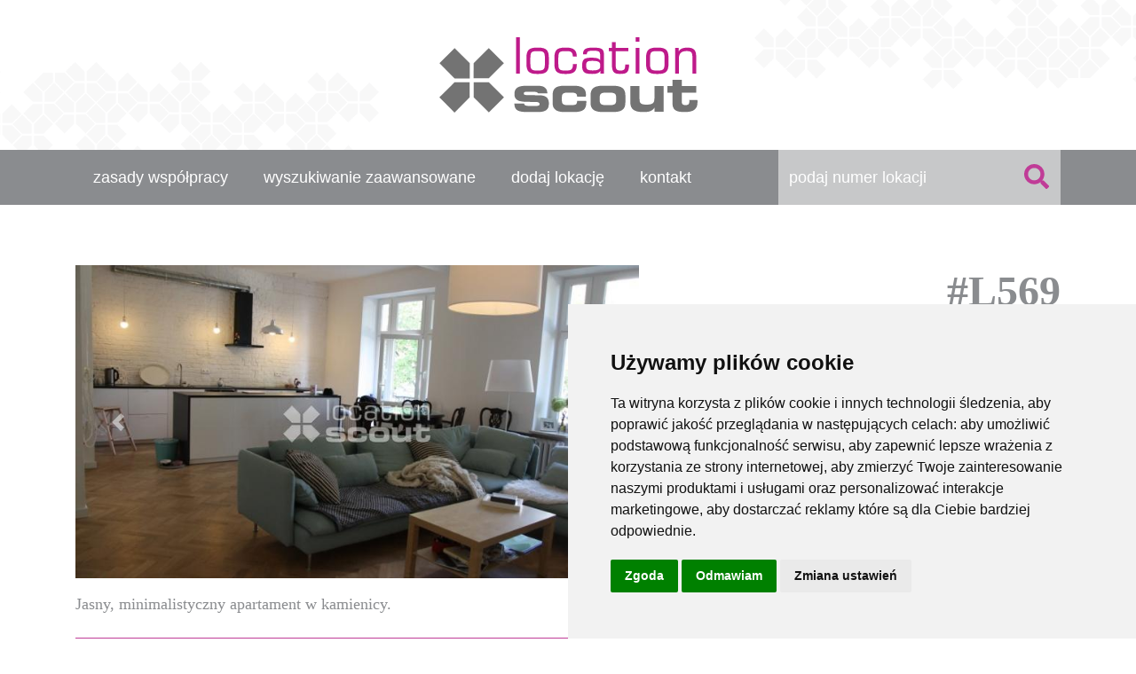

--- FILE ---
content_type: text/html; charset=UTF-8
request_url: https://locationscout.pl/location/297?location_number=L569
body_size: 9052
content:
<!DOCTYPE html><html lang="pl"><head><script type="text/javascript" src="https://www.termsfeed.com/public/cookie-consent/4.2.0/cookie-consent.js" charset="UTF-8"></script><script type="text/javascript" charset="UTF-8">
document.addEventListener('DOMContentLoaded', function () {
cookieconsent.run({"notice_banner_type":"simple","consent_type":"express","palette":"light","language":"pl","page_load_consent_levels":["strictly-necessary"],"notice_banner_reject_button_hide":false,"preferences_center_close_button_hide":false,"page_refresh_confirmation_buttons":false,"website_name":"Location Scout"});
});
</script><script type="text/plain" data-cookie-consent="tracking" async src="https://www.googletagmanager.com/gtag/js?id=UA-2130229-7"></script><script type="text/plain" data-cookie-consent="tracking">
window.dataLayer = window.dataLayer || [];
function gtag(){dataLayer.push(arguments);}
gtag('js', new Date());
gtag('config', 'UA-2130229-7');
</script><noscript>Free cookie consent management tool by <a href="https://www.termsfeed.com/">TermsFeed</a></noscript><meta charset="UTF-8"><meta http-equiv="X-UA-Compatible" content="IE=edge"><meta name="viewport" content="width=device-width, initial-scale=1"><link rel="manifest" href="/manifest.json" type="application/manifest+json"><link rel="apple-touch-icon" sizes="57x57" href="/img/favicon/apple-icon-57x57.png"><link rel="apple-touch-icon" sizes="60x60" href="/img/favicon/apple-icon-60x60.png"><link rel="apple-touch-icon" sizes="72x72" href="/img/favicon/apple-icon-72x72.png"><link rel="apple-touch-icon" sizes="76x76" href="/img/favicon/apple-icon-76x76.png"><link rel="apple-touch-icon" sizes="114x114" href="/img/favicon/apple-icon-114x114.png"><link rel="apple-touch-icon" sizes="120x120" href="/img/favicon/apple-icon-120x120.png"><link rel="apple-touch-icon" sizes="144x144" href="/img/favicon/apple-icon-144x144.png"><link rel="apple-touch-icon" sizes="152x152" href="/img/favicon/apple-icon-152x152.png"><link rel="apple-touch-icon" sizes="180x180" href="/img/favicon/apple-icon-180x180.png"><link rel="icon" type="image/png" sizes="192x192" href="/img/favicon/android-icon-192x192.png"><link rel="icon" type="image/png" sizes="32x32" href="/img/favicon/favicon-32x32.png"><link rel="icon" type="image/png" sizes="96x96" href="/img/favicon/favicon-96x96.png"><link rel="icon" type="image/png" sizes="16x16" href="/img/favicon/favicon-16x16.png"><link rel="manifest" href="/img/favicon/manifest.json"><meta name="msapplication-TileColor" content="#ffffff"><meta name="msapplication-TileImage" content="/img/favicon/ms-icon-144x144.png"><meta name="theme-color" content="#ffffff"><meta name="csrf-param" content="_csrf-frontend"><meta name="csrf-token" content="udwzayq2B_KJ6XlHsZHYPB2K0_2EhfGq_4o-mLDpiIP0uQsAcsJoq_7eQTfJ669aV_--rOXsm_Wp32zy-JHnxw=="><title>Lokacja #L569 | Location Scout | Baza lokacji filmowych i sesyjnych w Warszawie i okolicy</title><meta name="description" content="Lokacja numer L569, Warszawa, apartament neutralny, nowoczesny, minimalistyczny, skandynawski"><link href="https://locationscout.pl/location/297?location_number=L569" rel="canonical"><link href="https://stackpath.bootstrapcdn.com/bootstrap/4.3.1/css/bootstrap.min.css" rel="stylesheet"><link href="/assets/css-compress/900f243948c68bea9dcfa26f001f87d0.css?v=1622547984" rel="stylesheet"><script>var s2options_9653c55f={"themeCss":".select2-container--bootstrap","sizeCss":"","doReset":true,"doToggle":true,"doOrder":false};
window.select2_6059e9a3={"allowClear":true,"prompt":"Wybierz typ(y)","theme":"bootstrap","width":"100%","placeholder":"Wybierz typ","language":"pl"};
window.select2_9a5afa08={"allowClear":true,"prompt":"Wybierz styl","theme":"bootstrap","width":"100%","language":"pl"};
window.select2_2afaf237={"allowClear":true,"prompt":"Wybierz typ dodatkowy","theme":"bootstrap","width":"100%","language":"pl"};
window.select2_90e4df1e={"allowClear":true,"prompt":"Wybierz wariant","theme":"bootstrap","width":"100%","language":"pl"};</script></head><body><div class="modal fade mobile-menu" tabindex="-1" role="dialog" aria-labelledby="myLargeModalLabel" aria-hidden="true" id="mobile-menu"><div class="modal-dialog" role="document"><div class="modal-content"><div class="modal-body"><button type="button" class="close" data-dismiss="modal" aria-label="Close"><span aria-hidden="true" class="fa fa-times"></span></button><div class="row"><div class="col"><ul class=""><li class="nav-item"><a class="nav-link" href="/page/index?slug=zasady-wspolpracy">zasady współpracy</a></li><li class="nav-item"><a class="nav-link" href="/location/search">wyszukiwanie zaawansowane</a></li><li class="nav-item"><a class="nav-link" href="/site/add-location">dodaj lokację</a></li><li class="nav-item"><a class="nav-link" href="/site/contact">kontakt</a></li></ul> </div></div><div class="row"><div class="col-10"><form id="location-number-search-form-mobile" class="mt-2 mt-md-0 form-vertical" action="/location/search" method="get"><div class="form-group highlight-addon field-locationsearch-location_number"><input type="text" id="locationsearch-location_number" class="form-control mr-sm-2" name="LocationSearch[location_number]" placeholder="podaj numer lokacji"><div class="help-block"></div></div> </div><div class="col-2"><button class="btn my-2 my-sm-0" type="submit"><i class="fa fa-search"></i></button></div></form> </div></div></div></div></div><header class="text-center"><h1><a href="/"><img src="/img/logo.svg" class="img-fluid logo" alt="Location Scout" title="Location Scout" /></a> <span>baza lokacji filmowych i sesyjnych</span></h1><button class="navbar-toggler" type="button" aria-label="Menu"><span class="fa fa-bars"></span></button></header><nav class="navbar navbar-expand-md"><div class="container"><ul class="navbar-nav mr-auto"><li class="nav-item"><a class="nav-link" href="/page/index?slug=zasady-wspolpracy">zasady współpracy</a></li><li class="nav-item"><a class="nav-link" href="/location/search">wyszukiwanie zaawansowane</a></li><li class="nav-item"><a class="nav-link" href="/site/add-location">dodaj lokację</a></li><li class="nav-item"><a class="nav-link" href="/site/contact">kontakt</a></li></ul><form id="location-number-search-form" class="form-inline mt-2 mt-md-0 form-vertical" action="/location/search" method="get"><div class="form-group highlight-addon field-locationsearch-location_number"><input type="text" id="locationsearch-location_number" class="form-control mr-sm-2" name="LocationSearch[location_number]" placeholder="podaj numer lokacji"><div class="help-block"></div></div> <button class="btn my-2 my-sm-0" type="submit"><i class="fas fa-search"></i></button></form> </div></nav><div class="modal fade contact-modal" tabindex="-1" role="dialog" aria-labelledby="contactModal" aria-hidden="true"><div class="modal-dialog modal-lg"><div class="modal-content"><div class="modal-header"><h3 class="modal-title">Formularz kontaktowy</h3><button type="button" class="close" data-dismiss="modal" aria-label="Close"><span aria-hidden="true">&times;</span></button></div><div class="modal-body"><div class="row"><div class="col-12 col-sm-8 info"><p>Dziękujemy za zainteresowanie naszą ofertą. Prosimy o wypełnienie poniższego formularza a skontaktujemy się z Państwem w najbliższym możliwym terminie. Lokacje z naszej bazy mieszą się w Warszawie i okolicy - maksymalnie do 50 km od Warszawy.</p><p><strong>Zapytanie dotyczy lokacji nr. L569</strong></p></div></div><div class="row"><div class="col-12 col-sm-8 form"><form id="contact-form" class="form-vertical" action="send-contact-query" method="post" role="form"><input type="hidden" name="_csrf-frontend" value="udwzayq2B_KJ6XlHsZHYPB2K0_2EhfGq_4o-mLDpiIP0uQsAcsJoq_7eQTfJ669aV_--rOXsm_Wp32zy-JHnxw=="><div class="form-group highlight-addon field-contactform-locationnumber"><input type="hidden" id="contactform-locationnumber" class="form-control" name="ContactForm[locationNumber]" value="L569"><div class="help-block"></div></div> <div class="row"><div class="col col-md-6"><div class="form-group highlight-addon field-contactform-name required"><label class="control-label" for="contactform-name">Imię i nazwisko</label><input type="text" id="contactform-name" class="form-control" name="ContactForm[name]" autofocus placeholder="Wpisz swoje imię i nazwisko" aria-required="true"><div class="help-block"></div></div> </div><div class="col col-md-6"><div class="form-group highlight-addon field-contactform-phone required"><label class="control-label" for="contactform-phone">Telefon kontaktowy</label><input type="text" id="contactform-phone" class="form-control" name="ContactForm[phone]" autofocus placeholder="Podaj telefon kontaktowy" aria-required="true"><div class="help-block"></div></div> </div></div><div class="row"><div class="col col-md-6"><div class="form-group highlight-addon field-contactform-company"><label class="control-label" for="contactform-company">Nazwa firmy</label><input type="text" id="contactform-company" class="form-control" name="ContactForm[company]" placeholder="Podaj nazwę firmy, o ile dotyczy"><div class="help-block"></div></div> </div><div class="col col-md-6"><div class="form-group highlight-addon field-contactform-email required"><label class="control-label" for="contactform-email">Adres e-mail</label><input type="text" id="contactform-email" class="form-control" name="ContactForm[email]" aria-required="true"><div class="help-block"></div></div> </div></div><div class="row"><div class="col"><div class="form-group highlight-addon field-contactform-message required"><label class="control-label" for="contactform-message">Dodatkowe informacje/wiadomość</label><textarea id="contactform-message" class="form-control" name="ContactForm[message]" rows="4" aria-required="true"></textarea><div class="help-block"></div></div> </div></div><div class="row"><div class="col"><div class="form-group highlight-addon field-contactform-agreement required"><div class="checkbox"><label for="contactform-agreement"><input type="hidden" name="ContactForm[agreement]" value="0"><input type="checkbox" id="contactform-agreement" name="ContactForm[agreement]" value="1">
Chcę się dowiedzieć więcej o ofercie, a co za tym idzie wyrażam zgodę na kontakt i otrzymanie informacji zwrotnej o ofercie. Jednocześnie wyrażam zgodę na przetwarzanie danych osobowych podanych przeze mnie w formularzu przez Administratora, którym jest jest Location Scout Urszula Kukulska-Onopa, z siedzibą w Warszawie, przy ul. Jana Karola Chodkiewicza 6, 02-593 Warszawa. Rozumiem, że podanie wskazanych wyżej danych jest dobrowolne, ale niezbędne do przetworzenia zgłoszenia oraz, że przysługuje mi prawo dostępu do danych, sprostowania, usunięcia lub ograniczenia przetwarzania oraz do przeniesienia danych, a także prawo do wniesienia sprzeciwu wobec ich przetwarzania. Więcej informacji znajduje się w zakładce Polityka Prywatności.
</label><div class="help-block"></div></div></div> </div></div><div class="row"><div class="col"><div class="form-group text-center"><button type="submit" class="btn btn-md btn-primary" name="contact-button">wyślij</button> </div></div></div></form></div><div class="col-12 col-sm-4 info"><h5>Kontakt bezpośredni:</h5><p>Joanna: +48 575 834 999<br />
joanna.germak@locationscout.pl<br />
Ula: +48 601 168 868<br />
urszula.onopa@locationscout.pl</p><hr><div class="legal-info"></div></div></div></div></div></div></div><main role="main" class="page-location"><div class="container"><section class="location"><div class="row"><div class="col-12 col-md-7"><div class="img-container"><div id="carouselExampleControls" class="carousel slide" data-ride="carousel"><div class="carousel-inner"><div class="carousel-item active"><a href="/images/locations/processed/lightbox-image_l569_002542c2370b4641.jpg" data-toggle="lightbox" data-gallery="location-gallery" data-title="Lokacja #L569 - salon kuchnia"><img class="d-block w-100" src="/images/locations/processed/carousel-image_l569_002542c2370b4641.jpg" alt="Lokacja #L569 - salon kuchnia" title="Lokacja #L569 - salon kuchnia"> </a></div><div class="carousel-item"><a href="/images/locations/processed/lightbox-image_l569_0065440d2bb76ca8.jpg" data-toggle="lightbox" data-gallery="location-gallery" data-title="Lokacja #L569 - salon kuchnia"><img class="d-block w-100" src="/images/locations/processed/carousel-image_l569_0065440d2bb76ca8.jpg" alt="Lokacja #L569 - salon kuchnia" title="Lokacja #L569 - salon kuchnia"> </a></div><div class="carousel-item"><a href="/images/locations/processed/lightbox-image_l569_0075440d2be52be9.jpg" data-toggle="lightbox" data-gallery="location-gallery" data-title="Lokacja #L569 - salon kuchnia"><img class="d-block w-100" src="/images/locations/processed/carousel-image_l569_0075440d2be52be9.jpg" alt="Lokacja #L569 - salon kuchnia" title="Lokacja #L569 - salon kuchnia"> </a></div><div class="carousel-item"><a href="/images/locations/processed/lightbox-image_l569_0155440d2c1866f2.jpg" data-toggle="lightbox" data-gallery="location-gallery" data-title="Lokacja #L569 - salon kuchnia"><img class="d-block w-100" src="/images/locations/processed/carousel-image_l569_0155440d2c1866f2.jpg" alt="Lokacja #L569 - salon kuchnia" title="Lokacja #L569 - salon kuchnia"> </a></div><div class="carousel-item"><a href="/images/locations/processed/lightbox-image_l569_0165440d312f3fc7.jpg" data-toggle="lightbox" data-gallery="location-gallery" data-title="Lokacja #L569 - salon kuchnia"><img class="d-block w-100" src="/images/locations/processed/carousel-image_l569_0165440d312f3fc7.jpg" alt="Lokacja #L569 - salon kuchnia" title="Lokacja #L569 - salon kuchnia"> </a></div><div class="carousel-item"><a href="/images/locations/processed/lightbox-image_l569_0205440d2c36124e.jpg" data-toggle="lightbox" data-gallery="location-gallery" data-title="Lokacja #L569 - salon kuchnia"><img class="d-block w-100" src="/images/locations/processed/carousel-image_l569_0205440d2c36124e.jpg" alt="Lokacja #L569 - salon kuchnia" title="Lokacja #L569 - salon kuchnia"> </a></div><div class="carousel-item"><a href="/images/locations/processed/lightbox-image_l569_0225440d2c54c065.jpg" data-toggle="lightbox" data-gallery="location-gallery" data-title="Lokacja #L569 - salon kuchnia"><img class="d-block w-100" src="/images/locations/processed/carousel-image_l569_0225440d2c54c065.jpg" alt="Lokacja #L569 - salon kuchnia" title="Lokacja #L569 - salon kuchnia"> </a></div><div class="carousel-item"><a href="/images/locations/processed/lightbox-image_l569_0265440d2c74ed76.jpg" data-toggle="lightbox" data-gallery="location-gallery" data-title="Lokacja #L569 - salon kuchnia"><img class="d-block w-100" src="/images/locations/processed/carousel-image_l569_0265440d2c74ed76.jpg" alt="Lokacja #L569 - salon kuchnia" title="Lokacja #L569 - salon kuchnia"> </a></div><div class="carousel-item"><a href="/images/locations/processed/lightbox-image_l569_0275440d2c92dafa.jpg" data-toggle="lightbox" data-gallery="location-gallery" data-title="Lokacja #L569 - salon kuchnia"><img class="d-block w-100" src="/images/locations/processed/carousel-image_l569_0275440d2c92dafa.jpg" alt="Lokacja #L569 - salon kuchnia" title="Lokacja #L569 - salon kuchnia"> </a></div><div class="carousel-item"><a href="/images/locations/processed/lightbox-image_l569_0965440d2cd672f3.jpg" data-toggle="lightbox" data-gallery="location-gallery" data-title="Lokacja #L569 - salon kuchnia"><img class="d-block w-100" src="/images/locations/processed/carousel-image_l569_0965440d2cd672f3.jpg" alt="Lokacja #L569 - salon kuchnia" title="Lokacja #L569 - salon kuchnia"> </a></div><div class="carousel-item"><a href="/images/locations/processed/lightbox-image_l569_0665440d2cf78db9.jpg" data-toggle="lightbox" data-gallery="location-gallery" data-title="Lokacja #L569 - salon kuchnia"><img class="d-block w-100" src="/images/locations/processed/carousel-image_l569_0665440d2cf78db9.jpg" alt="Lokacja #L569 - salon kuchnia" title="Lokacja #L569 - salon kuchnia"> </a></div><div class="carousel-item"><a href="/images/locations/processed/lightbox-image_l569_0775440d2d15ac1a.jpg" data-toggle="lightbox" data-gallery="location-gallery" data-title="Lokacja #L569 - salon kuchnia"><img class="d-block w-100" src="/images/locations/processed/carousel-image_l569_0775440d2d15ac1a.jpg" alt="Lokacja #L569 - salon kuchnia" title="Lokacja #L569 - salon kuchnia"> </a></div><div class="carousel-item"><a href="/images/locations/processed/lightbox-5baf927362f44.jpg" data-toggle="lightbox" data-gallery="location-gallery" data-title="Lokacja #L569 - sypialnia"><img class="d-block w-100" src="/images/locations/processed/carousel-5baf927362f44.jpg" alt="Lokacja #L569 - sypialnia" title="Lokacja #L569 - sypialnia"> </a></div><div class="carousel-item"><a href="/images/locations/processed/lightbox-5baf9288a84aa.jpg" data-toggle="lightbox" data-gallery="location-gallery" data-title="Lokacja #L569 - sypialnia"><img class="d-block w-100" src="/images/locations/processed/carousel-5baf9288a84aa.jpg" alt="Lokacja #L569 - sypialnia" title="Lokacja #L569 - sypialnia"> </a></div><div class="carousel-item"><a href="/images/locations/processed/lightbox-5baf92233f800.jpg" data-toggle="lightbox" data-gallery="location-gallery" data-title="Lokacja #L569 - łazienka"><img class="d-block w-100" src="/images/locations/processed/carousel-5baf92233f800.jpg" alt="Lokacja #L569 - łazienka" title="Lokacja #L569 - łazienka"> </a></div><div class="carousel-item"><a href="/images/locations/processed/lightbox-5baf923622a0e.jpg" data-toggle="lightbox" data-gallery="location-gallery" data-title="Lokacja #L569 - łazienka"><img class="d-block w-100" src="/images/locations/processed/carousel-5baf923622a0e.jpg" alt="Lokacja #L569 - łazienka" title="Lokacja #L569 - łazienka"> </a></div></div><a class="carousel-control-prev" href="#carouselExampleControls" role="button" data-slide="prev"><span class="carousel-control-prev-icon" aria-hidden="true"></span><span class="sr-only">Poprzednie zdjęcie</span></a><a class="carousel-control-next" href="#carouselExampleControls" role="button" data-slide="next"><span class="carousel-control-next-icon" aria-hidden="true"></span><span class="sr-only">Następne zdjęcie</span></a></div></div><p class="description">Jasny, minimalistyczny apartament w kamienicy. </p><a href="#" class="btn-contact" data-toggle="modal" data-target=".contact-modal"><div class="row"><div class="col-3 col-md-2 text-center align-baseline"><i class="fas fa-phone fa-3x"></i></div><div class="col-9 col-md-10 align-baseline"><strong>Masz pytanie? Skontaktuj się z nami!</strong><br>Napisz do nas lub zadzwoń</div></div></a></div><div class="col-12 col-md-5 location-data"><h1>#L569</h1><table class="table bordered table-striped table-hover"><tbody><tr><th scope="row">Typ</th><td class="text-right">apartament</td></tr><tr><th scope="row">Styl</th><td class="text-right">neutralny</td></tr><tr><th scope="row"></th><td class="text-right">nowoczesny</td></tr><tr><th scope="row"></th><td class="text-right">minimalistyczny</td></tr><tr><th scope="row"></th><td class="text-right">skandynawski</td></tr><tr><th scope="row" class="sub">Powierzchnia lokacji</th><td class="text-right">130 m&sup2;</td></tr><tr><th scope="row" class="sub">Piętro</th><td class="text-right">1</td></tr></tbody></table><table class="table bordered table-striped table-hover"><tbody><tr><th scope="row" class="sub">Dzielnica</th><td class="text-right">Ochota</td></tr><tr><th scope="row" class="sub">Budynek</th><td class="text-right">kamienica</td></tr><tr><th scope="row" class="sub">Salon</th><td class="text-right">połączony z kuchnią</td></tr><tr><th scope="row" class="sub"></th><td class="text-right">drewniana podłoga</td></tr><tr><th scope="row" class="sub"></th><td class="text-right">szprosy w oknach</td></tr><tr><th scope="row" class="sub">Kuchnia</th><td class="text-right">wyspa/barek</td></tr><tr><th scope="row" class="sub"></th><td class="text-right">połączona z salonem</td></tr><tr><th scope="row" class="sub"></th><td class="text-right">białe/jasne meble</td></tr><tr><th scope="row" class="sub"></th><td class="text-right">szprosy w oknach</td></tr></tbody></table></div></div></section><section class="search"><div class="container container-md-fluid"><h2 class="section-header">Wyszukiwarka</h2><div id="main-search-pjax" data-pjax-container="" data-pjax-push-state data-pjax-timeout="1000"> <form id="main-search-form" class="form-vertical" action="/location/search" method="get" role="form"><div class="row"><div class="col-12 col-md-3"><div class="form-group highlight-addon field-locationsearch-types"><label class="control-label" for="locationsearch-types">Typ budynku mieszkalnego</label><span id="parent-s2-togall-locationsearch-types" style="display:none"><span id="s2-togall-locationsearch-types" class="s2-togall-button s2-togall-select"><span class="s2-select-label"><i class="glyphicon glyphicon-unchecked"></i>Zaznacz wszystkie</span><span class="s2-unselect-label"><i class="glyphicon glyphicon-check"></i>Odznacz wszystkie</span></span></span><div class="kv-plugin-loading loading-locationsearch-types">&nbsp;</div><input type="hidden" name="LocationSearch[types]" value=""><select id="locationsearch-types" class="form-control" name="LocationSearch[types][]" multiple size="4" data-s2-options="s2options_9653c55f" data-krajee-select2="select2_6059e9a3" style="display:none"><option value="3">dom</option><option value="6">apartament</option><option value="7">mieszkanie</option><option value="8">chata wiejska</option><option value="9">dom/domek letniskowy</option></select><div class="help-block"></div></div> </div><div class="col-12 col-md-3"><div class="form-group highlight-addon field-locationsearch-styles"><label class="control-label" for="locationsearch-styles">w stylu</label><span id="parent-s2-togall-locationsearch-styles" style="display:none"><span id="s2-togall-locationsearch-styles" class="s2-togall-button s2-togall-select"><span class="s2-select-label"><i class="glyphicon glyphicon-unchecked"></i>Zaznacz wszystkie</span><span class="s2-unselect-label"><i class="glyphicon glyphicon-check"></i>Odznacz wszystkie</span></span></span><div class="kv-plugin-loading loading-locationsearch-styles">&nbsp;</div><input type="hidden" name="LocationSearch[styles]" value=""><select id="locationsearch-styles" class="form-control" name="LocationSearch[styles][]" multiple size="4" data-s2-options="s2options_9653c55f" data-krajee-select2="select2_9a5afa08" style="display:none"><option value="8">amerykański</option><option value="9">angielski</option><option value="10">artystyczny</option><option value="11">berliński</option><option value="12">glamour</option><option value="13">historyczny/retro</option><option value="14">industrialny</option><option value="15">klasyczny/elegancki</option><option value="16">loftowy</option><option value="17">luksusowy</option><option value="18">neutralny</option><option value="19">nowoczesny</option><option value="20">minimalistyczny</option><option value="21">prowansalski</option><option value="23">rustykalny/wiejski</option><option value="24">skandynawski</option><option value="25">skromny</option><option value="26">studencki/młodzieżowy</option><option value="27">vintage/retro</option><option value="30">tradycyjny/polski</option><option value="31">klimatyczny</option><option value="32">francuski</option><option value="33">rodzinny</option><option value="34">przytulny</option><option value="35">designerski</option><option value="36">męski</option></select><div class="help-block"></div></div></div><div class="col-12 col-md-1"><p class="or">lub</p></div><div class="col-12 col-md-3"><div class="form-group highlight-addon field-locationsearch-additional_types"><label class="control-label" for="locationsearch-additional_types">Inny typ lokacji</label><span id="parent-s2-togall-locationsearch-additional_types" style="display:none"><span id="s2-togall-locationsearch-additional_types" class="s2-togall-button s2-togall-select"><span class="s2-select-label"><i class="glyphicon glyphicon-unchecked"></i>Zaznacz wszystkie</span><span class="s2-unselect-label"><i class="glyphicon glyphicon-check"></i>Odznacz wszystkie</span></span></span><div class="kv-plugin-loading loading-locationsearch-additional_types">&nbsp;</div><input type="hidden" name="LocationSearch[additional_types]" value=""><select id="locationsearch-additional_types" class="form-control" name="LocationSearch[additional_types][]" multiple size="4" data-s2-options="s2options_9653c55f" data-krajee-select2="select2_2afaf237" style="display:none"><option value="1">salon fryzjerski</option><option value="3">antykwariaty/biblioteki</option><option value="4">apteki</option><option value="5">warsztaty samochodowe</option><option value="6">perfumerie</option><option value="7">karczma</option><option value="8">studio foto/video</option></select><div class="help-block"></div></div> </div><div class="col-12 col-md-2"><div class="form-group"><label>&nbsp;</label><button type="submit" class="btn btn-block btn-primary">szukaj</button></div></div></div><div class="collapse" id="extended-search"><div class="row"><div class="col-12"><div class="form-group highlight-addon field-locationsearch-description"><label class="control-label" for="locationsearch-description">Szukaj w opisie</label><input type="text" id="locationsearch-description" class="form-control" name="LocationSearch[description]" placeholder="Szukaj w opisie lokacji"><div class="help-block"></div></div> </div></div><div id="extended-search-props"><div class="row"><div class="col-12 col-md-3"
data-prop-name="kierunek"><div class="form-group highlight-addon field-locationsearch-props-kierunek"><label class="control-label" for="locationsearch-props-kierunek">kierunek</label><span id="parent-s2-togall-locationsearch-props-kierunek" style="display:none"><span id="s2-togall-locationsearch-props-kierunek" class="s2-togall-button s2-togall-select"><span class="s2-select-label"><i class="glyphicon glyphicon-unchecked"></i>Zaznacz wszystkie</span><span class="s2-unselect-label"><i class="glyphicon glyphicon-check"></i>Odznacz wszystkie</span></span></span><div class="kv-plugin-loading loading-locationsearch-props-kierunek">&nbsp;</div><input type="hidden" name="LocationSearch[props][kierunek]" value=""><select id="locationsearch-props-kierunek" class="form-control" name="LocationSearch[props][kierunek][]" multiple size="4" data-s2-options="s2options_9653c55f" data-krajee-select2="select2_90e4df1e" style="display:none"><option value="17">wschód</option><option value="18">zachód</option><option value="30">północ</option><option value="102">południe</option></select><div class="help-block"></div></div> </div><div class="col-12 col-md-3"
data-prop-name="dzielnica"><div class="form-group highlight-addon field-locationsearch-props-dzielnica"><label class="control-label" for="locationsearch-props-dzielnica">dzielnica</label><span id="parent-s2-togall-locationsearch-props-dzielnica" style="display:none"><span id="s2-togall-locationsearch-props-dzielnica" class="s2-togall-button s2-togall-select"><span class="s2-select-label"><i class="glyphicon glyphicon-unchecked"></i>Zaznacz wszystkie</span><span class="s2-unselect-label"><i class="glyphicon glyphicon-check"></i>Odznacz wszystkie</span></span></span><div class="kv-plugin-loading loading-locationsearch-props-dzielnica">&nbsp;</div><input type="hidden" name="LocationSearch[props][dzielnica]" value=""><select id="locationsearch-props-dzielnica" class="form-control" name="LocationSearch[props][dzielnica][]" multiple size="4" data-s2-options="s2options_9653c55f" data-krajee-select2="select2_90e4df1e" style="display:none"><option value="115">Bemowo</option><option value="117">Białołęka</option><option value="118">Bielany</option><option value="119">Mokotów</option><option value="120">Ochota</option><option value="121">Praga Południe</option><option value="122">Praga Północ</option><option value="123">Rembertów</option><option value="124">Śródmieście</option><option value="125">Targówek</option><option value="126">Ursus</option><option value="128">Ursynów</option><option value="129">Wawer</option><option value="130">Wesoła</option><option value="131">Wilanów</option><option value="132">Włochy</option><option value="133">Wola</option><option value="134">Żoliborz</option></select><div class="help-block"></div></div> </div><div class="col-12 col-md-3"
data-prop-name="budynek"><div class="form-group highlight-addon field-locationsearch-props-budynek"><label class="control-label" for="locationsearch-props-budynek">budynek</label><span id="parent-s2-togall-locationsearch-props-budynek" style="display:none"><span id="s2-togall-locationsearch-props-budynek" class="s2-togall-button s2-togall-select"><span class="s2-select-label"><i class="glyphicon glyphicon-unchecked"></i>Zaznacz wszystkie</span><span class="s2-unselect-label"><i class="glyphicon glyphicon-check"></i>Odznacz wszystkie</span></span></span><div class="kv-plugin-loading loading-locationsearch-props-budynek">&nbsp;</div><input type="hidden" name="LocationSearch[props][budynek]" value=""><select id="locationsearch-props-budynek" class="form-control" name="LocationSearch[props][budynek][]" multiple size="4" data-s2-options="s2options_9653c55f" data-krajee-select2="select2_90e4df1e" style="display:none"><option value="136">kamienica</option><option value="137">apartamentowiec</option><option value="138">blok</option><option value="139">dom wolnostojący</option><option value="140">segment/bliźniak</option><option value="141">osiedle zamknięte</option></select><div class="help-block"></div></div> </div><div class="col-12 col-md-3"
data-prop-name="salon"><div class="form-group highlight-addon field-locationsearch-props-salon"><label class="control-label" for="locationsearch-props-salon">salon</label><span id="parent-s2-togall-locationsearch-props-salon" style="display:none"><span id="s2-togall-locationsearch-props-salon" class="s2-togall-button s2-togall-select"><span class="s2-select-label"><i class="glyphicon glyphicon-unchecked"></i>Zaznacz wszystkie</span><span class="s2-unselect-label"><i class="glyphicon glyphicon-check"></i>Odznacz wszystkie</span></span></span><div class="kv-plugin-loading loading-locationsearch-props-salon">&nbsp;</div><input type="hidden" name="LocationSearch[props][salon]" value=""><select id="locationsearch-props-salon" class="form-control" name="LocationSearch[props][salon][]" multiple size="4" data-s2-options="s2options_9653c55f" data-krajee-select2="select2_90e4df1e" style="display:none"><option value="143">połączony z kuchnią</option><option value="145">wyjście do ogrodu</option><option value="146">drewniana podłoga</option><option value="185">biała podłoga</option><option value="186">ciemna podłoga</option><option value="147">kominek</option><option value="148">antresola</option><option value="149">widok na miasto</option><option value="150">szprosy w oknach</option><option value="151">pokoje w amfiladzie</option><option value="184">ciemne/kolorowe ściany</option><option value="188">piec kaflowy</option><option value="189">żaluzje antywłamaniowe</option><option value="190">więźba dachowa</option></select><div class="help-block"></div></div> </div><div class="col-12 col-md-3"
data-prop-name="kuchnia"><div class="form-group highlight-addon field-locationsearch-props-kuchnia"><label class="control-label" for="locationsearch-props-kuchnia">kuchnia</label><span id="parent-s2-togall-locationsearch-props-kuchnia" style="display:none"><span id="s2-togall-locationsearch-props-kuchnia" class="s2-togall-button s2-togall-select"><span class="s2-select-label"><i class="glyphicon glyphicon-unchecked"></i>Zaznacz wszystkie</span><span class="s2-unselect-label"><i class="glyphicon glyphicon-check"></i>Odznacz wszystkie</span></span></span><div class="kv-plugin-loading loading-locationsearch-props-kuchnia">&nbsp;</div><input type="hidden" name="LocationSearch[props][kuchnia]" value=""><select id="locationsearch-props-kuchnia" class="form-control" name="LocationSearch[props][kuchnia][]" multiple size="4" data-s2-options="s2options_9653c55f" data-krajee-select2="select2_90e4df1e" style="display:none"><option value="153">wyspa/barek</option><option value="154">połączona z salonem</option><option value="155">osobna</option><option value="156">białe/jasne meble</option><option value="157">ciemne/drewniane meble</option><option value="158">kuchenka na wyspie</option><option value="159">kuchenka gazowa/palniki</option><option value="160">szprosy w oknach</option></select><div class="help-block"></div></div> </div><div class="col-12 col-md-3"
data-prop-name="inne pomieszczenia"><div class="form-group highlight-addon field-locationsearch-props-inne-pomieszczenia"><label class="control-label" for="locationsearch-props-inne-pomieszczenia">inne pomieszczenia</label><span id="parent-s2-togall-locationsearch-props-inne-pomieszczenia" style="display:none"><span id="s2-togall-locationsearch-props-inne-pomieszczenia" class="s2-togall-button s2-togall-select"><span class="s2-select-label"><i class="glyphicon glyphicon-unchecked"></i>Zaznacz wszystkie</span><span class="s2-unselect-label"><i class="glyphicon glyphicon-check"></i>Odznacz wszystkie</span></span></span><div class="kv-plugin-loading loading-locationsearch-props-inne-pomieszczenia">&nbsp;</div><input type="hidden" name="LocationSearch[props][inne pomieszczenia]" value=""><select id="locationsearch-props-inne-pomieszczenia" class="form-control" name="LocationSearch[props][inne pomieszczenia][]" multiple size="4" data-s2-options="s2options_9653c55f" data-krajee-select2="select2_90e4df1e" style="display:none"><option value="183">antresola</option><option value="162">basen</option><option value="163">biblioteka</option><option value="164">gabinet</option><option value="165">garaż duży</option><option value="175">garderoba</option><option value="166">oranżeria/ogród zimowy</option><option value="167">poddasze</option><option value="168">pokój dziecięcy</option><option value="169">pokój dziecięcy duży</option><option value="170">pokój nastolatka</option><option value="171">pokój nastolatka duży</option><option value="172">pokój kąpielowy/duża łazienka</option><option value="187">pracownia/warsztat</option><option value="173">siłownia</option><option value="174">sypialnia z łazienką</option></select><div class="help-block"></div></div> </div><div class="col-12 col-md-3"
data-prop-name="otoczenie"><div class="form-group highlight-addon field-locationsearch-props-otoczenie"><label class="control-label" for="locationsearch-props-otoczenie">otoczenie</label><span id="parent-s2-togall-locationsearch-props-otoczenie" style="display:none"><span id="s2-togall-locationsearch-props-otoczenie" class="s2-togall-button s2-togall-select"><span class="s2-select-label"><i class="glyphicon glyphicon-unchecked"></i>Zaznacz wszystkie</span><span class="s2-unselect-label"><i class="glyphicon glyphicon-check"></i>Odznacz wszystkie</span></span></span><div class="kv-plugin-loading loading-locationsearch-props-otoczenie">&nbsp;</div><input type="hidden" name="LocationSearch[props][otoczenie]" value=""><select id="locationsearch-props-otoczenie" class="form-control" name="LocationSearch[props][otoczenie][]" multiple size="4" data-s2-options="s2options_9653c55f" data-krajee-select2="select2_90e4df1e" style="display:none"><option value="177">basen</option><option value="178">ogródek</option><option value="179">ogród</option><option value="180">garaż wolnostojący</option><option value="181">kort tenisowy</option><option value="182">domek na drzewie</option><option value="191">dostęp/widok na wodę</option></select><div class="help-block"></div></div> </div><div class="col-12 col-md-3"
data-prop-name="show_only"><div class="form-group highlight-addon field-locationsearch-show_only"><label class="control-label" for="locationsearch-show_only">pokaż tylko</label><span id="parent-s2-togall-locationsearch-show_only" style="display:none"><span id="s2-togall-locationsearch-show_only" class="s2-togall-button s2-togall-select"><span class="s2-select-label"><i class="glyphicon glyphicon-unchecked"></i>Zaznacz wszystkie</span><span class="s2-unselect-label"><i class="glyphicon glyphicon-check"></i>Odznacz wszystkie</span></span></span><div class="kv-plugin-loading loading-locationsearch-show_only">&nbsp;</div><input type="hidden" name="LocationSearch[show_only]" value=""><select id="locationsearch-show_only" class="form-control" name="LocationSearch[show_only][]" multiple size="4" data-s2-options="s2options_9653c55f" data-krajee-select2="select2_90e4df1e" style="display:none"><option value="5">salon kuchnia</option><option value="9">jadalnia</option><option value="3">sypialnia</option><option value="2">pokój dziecięcy</option><option value="10">pokój nastolatka</option><option value="6">gabinet</option><option value="4">łazienka</option><option value="12">schody i hol</option><option value="1">wejście</option><option value="13">poddasze</option><option value="14">inne</option><option value="11">ogród</option></select><div class="help-block"></div></div> </div></div></div></form></div></div></div><a href="#extended-search" class="more" data-toggle="collapse" role="button" aria-expanded="false" aria-controls="extended-search"><span class="w-show">pokaż</span><span class="w-hide d-none">ukryj</span> opcje zaawansowane <i class="fas fa-ellipsis-h"></i></a></section><section class="location-list"><div id="p0" data-pjax-container="" data-pjax-push-state data-pjax-timeout="1000"> <h2 class="section-header">Podobne lokacje</h2><div id="w0" class="row auto-clear"><div class="col-sm-6 col-md-3 col-lg-3" data-key="858"><div class="card"><a href="/location/858?location_number=L974" data-pjax="0"><h5><span>#</span>L974</h5><div class="img-holder"><img class="img-responsive lazy" src="/images/locations/processed/frontend-list-5f7238ca103fc.jpg" alt="lokacja nr. L974, Warszawa, apartament loftowy, nowoczesny, designerski" title="lokacja nr. L974"> </div><div class="card-body"><p class="card-text">apartament, loftowy, nowoczesny, designerski</p></div></a></div></div><div class="col-sm-6 col-md-3 col-lg-3" data-key="857"><div class="card"><a href="/location/857?location_number=L973" data-pjax="0"><h5><span>#</span>L973</h5><div class="img-holder"><img class="img-responsive lazy" src="/images/locations/processed/frontend-list-5f60a8844d853.jpg" alt="lokacja nr. L973, Warszawa, apartament berliński, loftowy, nowoczesny, skandynawski" title="lokacja nr. L973"> </div><div class="card-body"><p class="card-text">apartament, berliński, loftowy, nowoczesny, skandynawski</p></div></a></div></div><div class="col-sm-6 col-md-3 col-lg-3" data-key="700"><div class="card"><a href="/location/700?location_number=L956" data-pjax="0"><h5><span>#</span>L956</h5><div class="img-holder"><img class="img-responsive lazy" src="/images/locations/processed/frontend-list-5db16cf647541.jpg" alt="lokacja nr. L956, Warszawa, apartament loftowy, neutralny, nowoczesny, minimalistyczny, skandynawski, męski" title="lokacja nr. L956"> </div><div class="card-body"><p class="card-text">apartament, loftowy, neutralny, nowoczesny, minimalistyczny, skandynawski, męski</p></div></a></div></div><div class="col-sm-6 col-md-3 col-lg-3" data-key="803"><div class="card"><a href="/location/803?location_number=L950" data-pjax="0"><h5><span>#</span>L950</h5><div class="img-holder"><img class="img-responsive lazy" src="/images/locations/processed/frontend-list-5e2d9f815b49c.jpg" alt="lokacja nr. L950, Warszawa, apartament klasyczny/elegancki, nowoczesny" title="lokacja nr. L950"> </div><div class="card-body"><p class="card-text">apartament, klasyczny/elegancki, nowoczesny</p></div></a></div></div><div class="col-sm-6 col-md-3 col-lg-3" data-key="762"><div class="card"><a href="/location/762?location_number=L947" data-pjax="0"><h5><span>#</span>L947</h5><div class="img-holder"><img class="img-responsive lazy" src="/images/locations/processed/frontend-list-5e0dfb7bec358.jpg" alt="lokacja nr. L947, Warszawa, apartament glamour, nowoczesny, designerski" title="lokacja nr. L947"> </div><div class="card-body"><p class="card-text">apartament, glamour, nowoczesny, designerski</p></div></a></div></div><div class="col-sm-6 col-md-3 col-lg-3" data-key="1173"><div class="card"><a href="/location/1173?location_number=L921" data-pjax="0"><h5><span>#</span>L921</h5><div class="img-holder"><img class="img-responsive lazy" src="/images/locations/processed/frontend-list-67c452f583bdd.jpeg" alt="lokacja nr. L921, Zegrze Południowe, apartament luksusowy, nowoczesny, skandynawski" title="lokacja nr. L921"> </div><div class="card-body"><p class="card-text">apartament, luksusowy, nowoczesny, skandynawski</p></div></a></div></div><div class="col-sm-6 col-md-3 col-lg-3" data-key="487"><div class="card"><a href="/location/487?location_number=L920" data-pjax="0"><h5><span>#</span>L920</h5><div class="img-holder"><img class="img-responsive lazy" src="/images/locations/processed/frontend-list-5c5d9188340e0.jpg" alt="lokacja nr. L920, Warszawa, apartament neutralny, nowoczesny, minimalistyczny" title="lokacja nr. L920"> </div><div class="card-body"><p class="card-text">apartament, neutralny, nowoczesny, minimalistyczny</p></div></a></div></div><div class="col-sm-6 col-md-3 col-lg-3" data-key="488"><div class="card"><a href="/location/488?location_number=L913" data-pjax="0"><h5><span>#</span>L913</h5><div class="img-holder"><img class="img-responsive lazy" src="/images/locations/processed/frontend-list-5c5ed2004062b.jpg" alt="lokacja nr. L913, Warszawa, apartament nowoczesny" title="lokacja nr. L913"> </div><div class="card-body"><p class="card-text">apartament, nowoczesny</p></div></a></div></div></div> </div></section></div></main><footer><div class="container text-center text-md-left"><div class="row"><div class="col-sm-12 col-md-6 col-lg-3"><p><a href="/"><img src="/img/logo-footer.svg" title="Location Scout" alt="Location Scout" class="img-responsive"></a></p></div><div class="col-sm-12 col-md-6 col-lg-3"><p>Location Scout<br />
e-mail: <a href="mailto:info@locationscout.pl">info@locationscout.pl</a><br />
Joanna - <a href="tel:+48575834999">575 834 999</a><br />
Ula - <a href="tel:+48601168868">601 168 868</a></p></div><div class="col-sm-12 col-md-6 col-lg-3"><ul><li><a href="/page/index?slug=o-nas">o nas</a></li><li><a href="/page/index?slug=zasady-wspolpracy">zasady współpracy</a></li><li><a href="/page/index?slug=polityka-prywatnosci">polityka prywatności</a></li><li><a href="/page/index?slug=pliki-cookies">pliki cookies</a></li></ul></div><div class="col-sm-12 col-md-6 col-lg-3"><ul><li><a href="/location/search">wyszukiwanie zaawansowane</a></li><li><a href="/site/add-location">dodaj lokację</a></li><li><a href="/site/contact">kontakt</a></li></ul></div></div></div></footer><script src="/assets/ce8d52db/dist/sweetalert.min.js"></script><script src="/assets/76c2191a/jquery.js"></script><script src="/assets/33278c54/yii.js"></script><script src="/assets/33278c54/yii.activeForm.js"></script><script src="/assets/5ce428ec/js/activeform.min.js"></script><script src="/assets/33278c54/yii.validation.js"></script><script src="/assets/c904ed6/js/select2.full.min.js"></script><script src="/assets/c904ed6/js/select2-krajee.min.js"></script><script src="/assets/c904ed6/js/i18n/pl.js"></script><script src="/assets/468feae/js/kv-widgets.min.js"></script><script src="/assets/891f6ecf/jquery.pjax.js"></script><script src="https://stackpath.bootstrapcdn.com/bootstrap/4.3.1/js/bootstrap.min.js"></script><script src="https://stackpath.bootstrapcdn.com/bootstrap/4.3.1/js/bootstrap.bundle.min.js"></script><script src="//cdn.jsdelivr.net/npm/vanilla-lazyload@10.19.0/dist/lazyload.min.js"></script><script src="/js/popper.min.js"></script><script src="/js/ekko-lightbox.min.js"></script><script src="/js/main.js"></script><script src="https://use.fontawesome.com/releases/v5.0.8/js/all.js"></script><script>var primary_locations_selects,additional_locations_selects;primary_locations_selects=['locationsearch-types','locationsearch-styles'];additional_locations_selects=['locationsearch-additional_types'];var autoChange=false;var processSearchSelectChange=function(event){if(autoChange){autoChange=false;return;}
var Select2id=$(event.target).attr('id');if(primary_locations_selects.indexOf(Select2id)>=0){$.each(additional_locations_selects,function(k,v){autoChange=true;$("#"+v).select2('val',-1);});}
if(additional_locations_selects.indexOf(Select2id)>=0){$.each(primary_locations_selects,function(k,v){autoChange=true;$("#"+v).select2('val',-1);});}
loadExtendedSearchFields();}
$('#extended-search').on('hide.bs.collapse',function(){$('section.search a.more span.w-hide').addClass('d-none');$('section.search a.more span.w-show').removeClass('d-none');});$('#extended-search').on('show.bs.collapse',function(){$('section.search a.more span.w-show').addClass('d-none');$('section.search a.more span.w-hide').removeClass('d-none');});var loadExtendedSearchFields=function(){$.ajax({url:"/location/render-search-options",type:'post',data:$('form#main-search-form').serialize(),success:function(data){if(data.success){$.each($("#extended-search-props > div.row > div"),function(k,v){var propName=$(this).data('prop-name');if(data.props.indexOf(propName)<0){$(this).hide('slow');$("#locationsearch-props-"+propName).val(null);$("#locationsearch-props-"+propName).select2('val',-1);}
else{$(this).show('slow');}});}},error:function(XMLHttpRequest,textStatus,errorThrown){console.log('error');}});}
$(function(){loadExtendedSearchFields();});</script><script>jQuery(function ($) {
var $el=jQuery("#contact-form .kv-hint-special");if($el.length){$el.each(function(){$(this).activeFieldHint()});}
jQuery('#contact-form').yiiActiveForm([{"id":"contactform-locationnumber","name":"locationNumber","container":".field-contactform-locationnumber","input":"#contactform-locationnumber","enableAjaxValidation":true,"validate":function(attribute,value,messages,deferred,$form){yii.validation.string(value,messages,{"message":"Numer lokacji musi być tekstem.","skipOnEmpty":1});}},{"id":"contactform-name","name":"name","container":".field-contactform-name","input":"#contactform-name","enableAjaxValidation":true,"validate":function(attribute,value,messages,deferred,$form){yii.validation.required(value,messages,{"message":"Imię i nazwisko nie może pozostać bez wartości."});yii.validation.string(value,messages,{"message":"Imię i nazwisko musi być tekstem.","skipOnEmpty":1});}},{"id":"contactform-phone","name":"phone","container":".field-contactform-phone","input":"#contactform-phone","enableAjaxValidation":true,"validate":function(attribute,value,messages,deferred,$form){yii.validation.required(value,messages,{"message":"Telefon kontaktowy nie może pozostać bez wartości."});yii.validation.string(value,messages,{"message":"Telefon kontaktowy musi być tekstem.","max":16,"tooLong":"Telefon kontaktowy musi zawierać nie więcej niż 16 znaków.","skipOnEmpty":1});}},{"id":"contactform-email","name":"email","container":".field-contactform-email","input":"#contactform-email","enableAjaxValidation":true,"validate":function(attribute,value,messages,deferred,$form){yii.validation.required(value,messages,{"message":"Adres e-mail nie może pozostać bez wartości."});yii.validation.email(value,messages,{"pattern":/^[a-zA-Z0-9!#$%&'*+\/=?^_`{|}~-]+(?:\.[a-zA-Z0-9!#$%&'*+\/=?^_`{|}~-]+)*@(?:[a-zA-Z0-9](?:[a-zA-Z0-9-]*[a-zA-Z0-9])?\.)+[a-zA-Z0-9](?:[a-zA-Z0-9-]*[a-zA-Z0-9])?$/,"fullPattern":/^[^@]*<[a-zA-Z0-9!#$%&'*+\/=?^_`{|}~-]+(?:\.[a-zA-Z0-9!#$%&'*+\/=?^_`{|}~-]+)*@(?:[a-zA-Z0-9](?:[a-zA-Z0-9-]*[a-zA-Z0-9])?\.)+[a-zA-Z0-9](?:[a-zA-Z0-9-]*[a-zA-Z0-9])?>$/,"allowName":false,"message":"Adres e-mail nie zawiera prawidłowego adresu email.","enableIDN":false,"skipOnEmpty":1});}},{"id":"contactform-message","name":"message","container":".field-contactform-message","input":"#contactform-message","enableAjaxValidation":true,"validate":function(attribute,value,messages,deferred,$form){yii.validation.required(value,messages,{"message":"Dodatkowe informacje/wiadomość nie może pozostać bez wartości."});yii.validation.string(value,messages,{"message":"Dodatkowe informacje/wiadomość musi być tekstem.","skipOnEmpty":1});}},{"id":"contactform-agreement","name":"agreement","container":".field-contactform-agreement","input":"#contactform-agreement","enableAjaxValidation":true,"validate":function(attribute,value,messages,deferred,$form){yii.validation.boolean(value,messages,{"trueValue":"1","falseValue":"0","message":"Zgoda na przetwarzanie danych musi mieć wartość \"1\" lub \"0\".","skipOnEmpty":1});yii.validation.required(value,messages,{"message":"Zgoda na przetwarzanie danych musi być zaznaczona","requiredValue":1});}}],{"validationUrl":"validate-contact-query"});
$(document).on("beforeSubmit","#contact-form",function(e){var form=$(this);$.ajax({url:form.attr('action'),type:'post',data:form.serialize(),success:function(data){if(data&&data.success==true){$('form#contact-form')[0].reset();$('.contact-modal').modal('hide');swal('Dziękujemy za przesłanie wiadomości, postaramy skontaktować się z Państwem w jak najkrótszym czasie.');}},error:function(XMLHttpRequest,textStatus,errorThrown){console.log('error');}});e.preventDefault();return false;});
var $el=jQuery("#main-search-form .kv-hint-special");if($el.length){$el.each(function(){$(this).activeFieldHint()});}
jQuery&&jQuery.pjax&&(jQuery.pjax.defaults.maxCacheLength=0);
if(jQuery('#locationsearch-types').data('select2')){jQuery('#locationsearch-types').select2('destroy');}
jQuery.when(jQuery('#locationsearch-types').select2(select2_6059e9a3)).done(initS2Loading('locationsearch-types','s2options_9653c55f'));jQuery('#locationsearch-types').on('change',processSearchSelectChange);
if(jQuery('#locationsearch-styles').data('select2')){jQuery('#locationsearch-styles').select2('destroy');}
jQuery.when(jQuery('#locationsearch-styles').select2(select2_9a5afa08)).done(initS2Loading('locationsearch-styles','s2options_9653c55f'));jQuery('#locationsearch-styles').on('change',processSearchSelectChange);
if(jQuery('#locationsearch-additional_types').data('select2')){jQuery('#locationsearch-additional_types').select2('destroy');}
jQuery.when(jQuery('#locationsearch-additional_types').select2(select2_2afaf237)).done(initS2Loading('locationsearch-additional_types','s2options_9653c55f'));jQuery('#locationsearch-additional_types').on('change',processSearchSelectChange);
if(jQuery('#locationsearch-props-kierunek').data('select2')){jQuery('#locationsearch-props-kierunek').select2('destroy');}
jQuery.when(jQuery('#locationsearch-props-kierunek').select2(select2_90e4df1e)).done(initS2Loading('locationsearch-props-kierunek','s2options_9653c55f'));
if(jQuery('#locationsearch-props-dzielnica').data('select2')){jQuery('#locationsearch-props-dzielnica').select2('destroy');}
jQuery.when(jQuery('#locationsearch-props-dzielnica').select2(select2_90e4df1e)).done(initS2Loading('locationsearch-props-dzielnica','s2options_9653c55f'));
if(jQuery('#locationsearch-props-budynek').data('select2')){jQuery('#locationsearch-props-budynek').select2('destroy');}
jQuery.when(jQuery('#locationsearch-props-budynek').select2(select2_90e4df1e)).done(initS2Loading('locationsearch-props-budynek','s2options_9653c55f'));
if(jQuery('#locationsearch-props-salon').data('select2')){jQuery('#locationsearch-props-salon').select2('destroy');}
jQuery.when(jQuery('#locationsearch-props-salon').select2(select2_90e4df1e)).done(initS2Loading('locationsearch-props-salon','s2options_9653c55f'));
if(jQuery('#locationsearch-props-kuchnia').data('select2')){jQuery('#locationsearch-props-kuchnia').select2('destroy');}
jQuery.when(jQuery('#locationsearch-props-kuchnia').select2(select2_90e4df1e)).done(initS2Loading('locationsearch-props-kuchnia','s2options_9653c55f'));
if(jQuery('#locationsearch-props-inne-pomieszczenia').data('select2')){jQuery('#locationsearch-props-inne-pomieszczenia').select2('destroy');}
jQuery.when(jQuery('#locationsearch-props-inne-pomieszczenia').select2(select2_90e4df1e)).done(initS2Loading('locationsearch-props-inne-pomieszczenia','s2options_9653c55f'));
if(jQuery('#locationsearch-props-otoczenie').data('select2')){jQuery('#locationsearch-props-otoczenie').select2('destroy');}
jQuery.when(jQuery('#locationsearch-props-otoczenie').select2(select2_90e4df1e)).done(initS2Loading('locationsearch-props-otoczenie','s2options_9653c55f'));
if(jQuery('#locationsearch-show_only').data('select2')){jQuery('#locationsearch-show_only').select2('destroy');}
jQuery.when(jQuery('#locationsearch-show_only').select2(select2_90e4df1e)).done(initS2Loading('locationsearch-show_only','s2options_9653c55f'));
jQuery('#main-search-form').yiiActiveForm([],[]);
jQuery(document).pjax("#main-search-pjax a",{"push":true,"replace":false,"timeout":1000,"scrollTo":false,"container":"#main-search-pjax"});jQuery(document).on("submit","#main-search-pjax form[data-pjax]",function(event){jQuery.pjax.submit(event,{"push":true,"replace":false,"timeout":1000,"scrollTo":false,"container":"#main-search-pjax"});});
jQuery(document).pjax("#p0 a",{"push":true,"replace":false,"timeout":1000,"scrollTo":false,"container":"#p0"});jQuery(document).on("submit","#p0 form[data-pjax]",function(event){jQuery.pjax.submit(event,{"push":true,"replace":false,"timeout":1000,"scrollTo":false,"container":"#p0"});});
var $el=jQuery("#location-number-search-form-mobile .kv-hint-special");if($el.length){$el.each(function(){$(this).activeFieldHint()});}
jQuery('#location-number-search-form-mobile').yiiActiveForm([],[]);
var $el=jQuery("#location-number-search-form .kv-hint-special");if($el.length){$el.each(function(){$(this).activeFieldHint()});}
jQuery('#location-number-search-form').yiiActiveForm([],[]);
});</script></body></html>

--- FILE ---
content_type: image/svg+xml
request_url: https://locationscout.pl/img/logo-footer.svg
body_size: 1748
content:
<?xml version="1.0" encoding="utf-8"?>
<!-- Generator: Adobe Illustrator 16.0.0, SVG Export Plug-In . SVG Version: 6.00 Build 0)  -->
<!DOCTYPE svg PUBLIC "-//W3C//DTD SVG 1.1//EN" "http://www.w3.org/Graphics/SVG/1.1/DTD/svg11.dtd">
<svg version="1.1" id="Layer_1" xmlns="http://www.w3.org/2000/svg" xmlns:xlink="http://www.w3.org/1999/xlink" x="0px" y="0px"
	 width="197px" height="58px" viewBox="0 0 197 58" enable-background="new 0 0 197 58" xml:space="preserve">
<g>
	<polygon fill="#737373" points="38.415,57.367 49.843,45.934 38.412,34.504 26.974,34.5 26.982,45.941 38.415,57.367 	"/>
	<polygon fill="#737373" points="49.775,20.11 38.341,8.683 26.911,20.113 26.907,31.551 38.349,31.543 49.775,20.11 	"/>
	<polygon fill="#737373" points="1.05,45.982 12.483,57.408 23.913,45.979 23.917,34.541 12.476,34.549 1.05,45.982 	"/>
	<polygon fill="#737373" points="12.562,8.751 1.135,20.185 12.566,31.615 24.004,31.619 23.996,20.177 12.562,8.751 	"/>
	<path fill="#737373" d="M83.739,50.52c0-4.223-2.261-6.068-7.199-6.145l-8.519-0.113c-2.262-0.037-3.278-0.188-3.278-1.281
		c0-0.98,0.828-1.244,2.524-1.244h4.862c1.961,0,3.129,0.379,3.469,1.131h6.973c-0.038-3.92-2.412-5.729-7.463-5.729h-7.916
		c-6.521,0-9.461,1.582-9.461,6.256s2.978,5.807,9.235,5.92l6.897,0.111c1.923,0.039,2.864,0.49,2.864,1.508
		c0,1.131-0.829,1.508-2.789,1.508h-5.089c-2.563,0-3.807-0.49-3.807-1.732v-0.076h-7.389c0.076,5.314,3.092,6.408,10.291,6.408
		h7.087C81.102,57.041,83.739,55.57,83.739,50.52L83.739,50.52z M112.01,49.842c0-0.377,0-0.793-0.038-1.207h-6.936
		c0,2.713-1.131,3.166-4.259,3.166h-3.053c-3.017,0-4.185-0.943-4.185-3.393V45.92c0-2.713,1.018-3.543,4.185-3.543h3.429
		c2.676,0,3.845,0.793,3.845,2.865v0.113h6.598c0.074-0.564,0.112-1.094,0.112-1.582c0-4.639-2.94-6.635-9.311-6.635h-6.596
		c-6.974,0-9.273,1.996-9.273,7.5v5.277c0,5.164,2.827,7.125,9.273,7.125h6.709C109.22,57.041,112.01,55.193,112.01,49.842
		L112.01,49.842z M141.485,49.805v-5.393c0-5.162-2.789-7.273-9.649-7.273h-7.011c-7.162,0-9.65,2.072-9.65,7.5v5.277
		c0,5.277,3.016,7.125,9.688,7.125h6.974C138.582,57.041,141.485,55.23,141.485,49.805L141.485,49.805z M134.513,48.371
		c0,2.6-1.357,3.43-4.523,3.43h-3.28c-3.203,0-4.562-0.867-4.562-3.393V45.92c0-2.713,1.17-3.543,4.562-3.543h3.28
		c3.203,0,4.523,0.906,4.523,3.43V48.371L134.513,48.371z M170.395,56.777V37.4h-6.974v9.463c0,3.543-1.619,4.561-5.954,4.561
		c-4.485,0-5.278-1.168-5.278-4.146V37.4h-6.972v12.404c0,4.973,3.016,7.236,9.498,7.236c4.296,0,6.898-0.49,8.706-3.242v2.979
		H170.395L170.395,56.777z M195.95,49.576c0-0.527,0-1.092-0.075-1.695h-6.181c0.038,0.416,0.075,0.791,0.075,1.131
		c0,2.072-0.793,2.789-3.017,2.789c-2.034,0-2.713-0.793-2.713-2.752v-6.596h10.893V37.4H184.04v-4.635h-6.974V37.4h-3.921v5.053
		h3.921v7.877c0,5.014,2.487,6.711,9.047,6.711C193.011,57.041,195.95,54.93,195.95,49.576L195.95,49.576z"/>
	<path fill="#BE1A8A" d="M61.803,27.994V0.591h-2.865v27.402H61.803L61.803,27.994z M83.702,20.606v-4.598
		c0-5.654-1.998-7.652-7.803-7.652h-1.356c-5.806,0-7.766,1.998-7.766,7.652v4.598c0,5.654,1.998,7.652,7.803,7.652h1.357
		C81.742,28.258,83.702,26.26,83.702,20.606L83.702,20.606z M80.724,19.966c0,4.523-0.564,5.691-4.824,5.691h-1.356
		c-4.26,0-4.788-1.168-4.788-5.691v-3.317c0-4.523,0.528-5.654,4.788-5.654h1.356c4.26,0,4.824,1.13,4.824,5.654V19.966
		L80.724,19.966z M104.81,21.209v-0.377h-2.978v0.339c0,3.619-1.281,4.486-4.825,4.486h-1.357c-4.259,0-4.786-1.168-4.786-5.691
		v-3.317c0-4.523,0.527-5.654,4.786-5.654h1.357c3.431,0,4.711,0.716,4.825,4.108h2.978c-0.114-4.9-2.45-6.747-7.803-6.747h-1.357
		c-5.805,0-7.765,1.998-7.765,7.652v4.598c0,5.654,1.998,7.652,7.803,7.652h1.357C102.511,28.258,104.81,26.335,104.81,21.209
		L104.81,21.209z M125.314,27.994V14.424c0-2.299-0.076-3.845-1.546-4.975c-1.131-0.867-3.431-1.093-7.049-1.093
		c-4.938,0-7.161,1.093-7.161,4.598v0.453h2.864c0.037-2.262,1.243-2.676,4.485-2.676c4.523,0,5.541,0.339,5.541,3.77v3.354
		c-1.018-1.47-2.94-1.884-6.106-1.884c-2.978,0-4.9,0.226-5.955,1.092c-1.207,1.018-1.546,2.602-1.546,5.051
		c0,5.051,1.997,6.144,7.651,6.144c3.205,0,5.164-0.603,6.106-2.299l0.112,2.035H125.314L125.314,27.994z M122.449,23.056
		c0,1.583-1.849,2.526-5.579,2.526c-3.958,0-5.013-0.716-5.013-3.808c0-2.789,1.093-3.43,4.712-3.43c3.92,0,5.88,0.754,5.88,2.677
		V23.056L122.449,23.056z M144.235,21.322v-0.15h-2.903v0.566c0,3.015-0.678,3.92-3.543,3.92c-2.79,0-3.581-0.867-3.581-3.92V11.07
		h9.5V8.619h-9.5V4.248h-2.864v4.372h-2.375v2.451h2.375v10.252c0,5.089,1.357,6.936,5.918,6.936
		C142.576,28.258,144.235,27.165,144.235,21.322L144.235,21.322z M152.15,3.833V0.591h-2.864v3.242H152.15L152.15,3.833z
		 M152.15,27.994V8.619h-2.864v19.375H152.15L152.15,27.994z M174.05,20.606v-4.598c0-5.654-1.998-7.652-7.803-7.652h-1.356
		c-5.805,0-7.766,1.998-7.766,7.652v4.598c0,5.654,1.997,7.652,7.803,7.652h1.357C172.09,28.258,174.05,26.26,174.05,20.606
		L174.05,20.606z M171.071,19.966c0,4.523-0.564,5.691-4.824,5.691h-1.356c-4.26,0-4.787-1.168-4.787-5.691v-3.317
		c0-4.523,0.527-5.654,4.787-5.654h1.356c4.26,0,4.824,1.13,4.824,5.654V19.966L171.071,19.966z M194.968,27.994V15.292
		c0-5.052-1.695-6.936-6.858-6.936c-3.355,0-5.391,0.905-6.334,2.903v-2.64h-2.751v19.375h2.863v-11.27
		c0-3.995,1.812-5.767,5.844-5.767c3.695,0,4.373,1.168,4.373,4.938v12.099H194.968L194.968,27.994z"/>
</g>
</svg>


--- FILE ---
content_type: application/javascript
request_url: https://locationscout.pl/js/main.js
body_size: -121
content:
var app = {
    init: function(){
        core.init();
    }
};

var core = {
    init: function() {
        core.lazyLoad(),
        core.navbarScroll();
        core.lightbox();
        core.initMobileMenu();
    },

    lazyLoad: function() {
        var myLazyLoad = new LazyLoad({
            elements_selector: ".lazy"
        });
    },

    initMobileMenu: function() {
        $('body').on('click', ".navbar-toggler", function(e){
            e.preventDefault();
            $('#mobile-menu').modal('toggle');
        });
    },

    navbarScroll: function() {
    },

    lightbox: function() {

        $(document).on('click', '[data-toggle="lightbox"]', function(event) {
            event.preventDefault();
            $(this).ekkoLightbox();
        });
    }

};

jQuery(document).ready( function() {
    app.init();
});

// jQuery(window).load( function() {
//     // core.mobileTop();
// });
//
// jQuery(window).resize( function() {
//     // core.mobileTop();
// });
//


--- FILE ---
content_type: image/svg+xml
request_url: https://locationscout.pl/img/logo.svg
body_size: 1801
content:
<?xml version="1.0" encoding="utf-8"?>
<!-- Generator: Adobe Illustrator 16.0.0, SVG Export Plug-In . SVG Version: 6.00 Build 0)  -->
<!DOCTYPE svg PUBLIC "-//W3C//DTD SVG 1.1//EN" "http://www.w3.org/Graphics/SVG/1.1/DTD/svg11.dtd">
<svg version="1.1" id="Layer_1" xmlns="http://www.w3.org/2000/svg" xmlns:xlink="http://www.w3.org/1999/xlink" x="0px" y="0px"
	 width="293px" height="85px" viewBox="0 0 293 85" enable-background="new 0 0 293 85" xml:space="preserve">
<g>
	<polygon fill="#737373" points="56.834,84.834 73.887,67.771 56.829,50.713 39.76,50.708 39.771,67.781 56.834,84.834 	"/>
	<polygon fill="#737373" points="73.786,29.233 56.723,12.181 39.665,29.238 39.659,46.308 56.734,46.296 73.786,29.233 	"/>
	<polygon fill="#737373" points="1.071,67.843 18.134,84.896 35.192,67.838 35.198,50.77 18.123,50.78 1.071,67.843 	"/>
	<polygon fill="#737373" points="18.252,12.281 1.199,29.345 18.258,46.401 35.326,46.407 35.315,29.333 18.252,12.281 	"/>
	<path fill="#737373" d="M124.473,74.614c0-6.301-3.374-9.057-10.743-9.169l-12.713-0.169c-3.375-0.057-4.894-0.281-4.894-1.913
		c0-1.462,1.237-1.855,3.769-1.855h7.256c2.926,0,4.669,0.563,5.176,1.687h10.406c-0.057-5.85-3.601-8.55-11.138-8.55H99.779
		c-9.731,0-14.119,2.362-14.119,9.338s4.443,8.663,13.781,8.832l10.294,0.168c2.869,0.058,4.274,0.731,4.274,2.251
		c0,1.687-1.237,2.25-4.162,2.25h-7.594c-3.825,0-5.681-0.732-5.681-2.588v-0.112H85.547c0.113,7.931,4.613,9.562,15.357,9.562
		h10.575C120.535,84.346,124.473,82.151,124.473,74.614L124.473,74.614z M166.661,73.603c0-0.562,0-1.182-0.057-1.801h-10.35
		c0,4.05-1.688,4.725-6.355,4.725h-4.557c-4.501,0-6.245-1.406-6.245-5.062v-3.713c0-4.05,1.519-5.287,6.245-5.287h5.117
		c3.994,0,5.738,1.182,5.738,4.275v0.169h9.846c0.111-0.844,0.168-1.632,0.168-2.362c0-6.92-4.389-9.901-13.895-9.901h-9.844
		c-10.407,0-13.839,2.981-13.839,11.194v7.875c0,7.707,4.219,10.632,13.839,10.632h10.012
		C162.499,84.346,166.661,81.59,166.661,73.603L166.661,73.603z M210.649,73.546v-8.044c0-7.707-4.162-10.857-14.4-10.857h-10.463
		c-10.688,0-14.4,3.095-14.4,11.194v7.875c0,7.876,4.5,10.632,14.457,10.632h10.406C206.317,84.346,210.649,81.646,210.649,73.546
		L210.649,73.546z M200.243,71.408c0,3.881-2.025,5.118-6.75,5.118h-4.895c-4.781,0-6.807-1.293-6.807-5.062v-3.713
		c0-4.05,1.744-5.287,6.807-5.287h4.895c4.781,0,6.75,1.35,6.75,5.118V71.408L200.243,71.408z M253.792,83.953V55.038h-10.406v14.12
		c0,5.287-2.418,6.806-8.887,6.806c-6.693,0-7.877-1.743-7.877-6.188V55.038h-10.404v18.508c0,7.425,4.5,10.8,14.174,10.8
		c6.412,0,10.295-0.731,12.994-4.838v4.445H253.792L253.792,83.953z M291.929,73.208c0-0.787,0-1.632-0.111-2.531h-9.225
		c0.057,0.619,0.113,1.181,0.113,1.687c0,3.095-1.184,4.163-4.502,4.163c-3.037,0-4.049-1.182-4.049-4.105v-9.844h16.256v-7.539
		h-16.256v-6.919h-10.406v6.919h-5.852v7.539h5.852v11.755c0,7.482,3.711,10.014,13.5,10.014
		C287.542,84.346,291.929,81.195,291.929,73.208L291.929,73.208z"/>
	<path fill="#BE1A8A" d="M91.735,40.999V0.104H87.46v40.894H91.735L91.735,40.999z M124.417,29.974v-6.862
		c0-8.438-2.981-11.419-11.645-11.419h-2.024c-8.663,0-11.588,2.981-11.588,11.419v6.862c0,8.438,2.981,11.419,11.644,11.419h2.025
		C121.492,41.393,124.417,38.412,124.417,29.974L124.417,29.974z M119.972,29.018c0,6.75-0.843,8.494-7.199,8.494h-2.024
		c-6.356,0-7.145-1.744-7.145-8.494v-4.95c0-6.75,0.788-8.438,7.145-8.438h2.024c6.356,0,7.199,1.688,7.199,8.438V29.018
		L119.972,29.018z M155.917,30.874v-0.563h-4.443v0.506c0,5.4-1.912,6.694-7.201,6.694h-2.025c-6.356,0-7.144-1.744-7.144-8.494
		v-4.95c0-6.75,0.787-8.438,7.144-8.438h2.025c5.119,0,7.031,1.068,7.201,6.131h4.443c-0.17-7.313-3.656-10.069-11.645-10.069
		h-2.025c-8.663,0-11.588,2.981-11.588,11.419v6.862c0,8.438,2.981,11.419,11.645,11.419h2.024
		C152.485,41.393,155.917,38.524,155.917,30.874L155.917,30.874z M186.517,40.999v-20.25c0-3.431-0.113-5.738-2.307-7.425
		c-1.688-1.294-5.119-1.631-10.52-1.631c-7.369,0-10.688,1.631-10.688,6.862v0.676h4.275c0.055-3.375,1.855-3.994,6.693-3.994
		c6.75,0,8.27,0.506,8.27,5.625v5.006c-1.52-2.194-4.389-2.812-9.113-2.812c-4.443,0-7.312,0.337-8.887,1.63
		c-1.801,1.519-2.307,3.882-2.307,7.538c0,7.538,2.98,9.169,11.418,9.169c4.783,0,7.707-0.9,9.113-3.431l0.168,3.037H186.517
		L186.517,40.999z M182.241,33.63c0,2.363-2.758,3.77-8.326,3.77c-5.906,0-7.48-1.069-7.48-5.682c0-4.163,1.631-5.119,7.031-5.119
		c5.85,0,8.775,1.125,8.775,3.994V33.63L182.241,33.63z M214.753,31.042v-0.225h-4.332v0.844c0,4.5-1.012,5.85-5.287,5.85
		c-4.164,0-5.344-1.293-5.344-5.85V15.742h14.176v-3.656H199.79V5.561h-4.275v6.524h-3.545v3.656h3.545v15.3
		c0,7.595,2.025,10.351,8.832,10.351C212.278,41.393,214.753,39.761,214.753,31.042L214.753,31.042z M226.565,4.942V0.104h-4.275
		v4.838H226.565L226.565,4.942z M226.565,40.999V12.085h-4.275v28.913H226.565L226.565,40.999z M259.247,29.974v-6.862
		c0-8.438-2.982-11.419-11.645-11.419h-2.023c-8.664,0-11.59,2.981-11.59,11.419v6.862c0,8.438,2.98,11.419,11.645,11.419h2.025
		C256.321,41.393,259.247,38.412,259.247,29.974L259.247,29.974z M254.802,29.018c0,6.75-0.842,8.494-7.199,8.494h-2.023
		c-6.357,0-7.145-1.744-7.145-8.494v-4.95c0-6.75,0.787-8.438,7.145-8.438h2.023c6.357,0,7.199,1.688,7.199,8.438V29.018
		L254.802,29.018z M290.464,40.999V22.042c0-7.538-2.529-10.35-10.236-10.35c-5.006,0-8.045,1.35-9.451,4.332v-3.938h-4.105v28.913
		h4.273V24.18c0-5.962,2.701-8.606,8.721-8.606c5.514,0,6.525,1.744,6.525,7.369v18.056H290.464L290.464,40.999z"/>
</g>
</svg>
